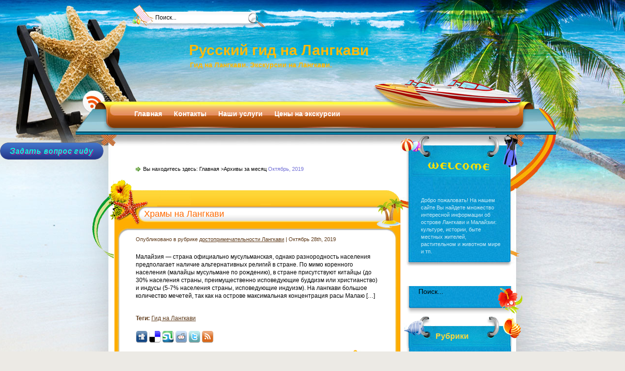

--- FILE ---
content_type: text/html; charset=UTF-8
request_url: http://prolangkawi.ru/2019/10/
body_size: 6295
content:
<!DOCTYPE html PUBLIC "-//W3C//DTD XHTML 1.0 Transitional//EN" "http://www.w3.org/TR/xhtml1/DTD/xhtml1-transitional.dtd">
<html xmlns="http://www.w3.org/1999/xhtml" lang="ru-RU">
<head profile="http://gmpg.org/xfn/11">
<meta http-equiv="Content-Type" content="text/html; charset=UTF-8" />
<title>Октябрь, 2019 | Русский гид на Лангкави</title>
<meta name="generator" content="WordPress 3.9.40" />
<link rel="stylesheet" href="http://prolangkawi.ru/wp-content/themes/brisk/css/reset.css" type="text/css" media="screen" />
<link rel="stylesheet" href="http://prolangkawi.ru/wp-content/themes/brisk/css/default.css" type="text/css" media="screen" />
<link rel="stylesheet" href="http://prolangkawi.ru/wp-content/themes/brisk/style.css" type="text/css" media="screen" />
<!--[if lte IE 6]>
<link rel="stylesheet" href="http://prolangkawi.ru/wp-content/themes/brisk/css/ie.css" type="text/css" media="screen" />
<script src="http://prolangkawi.ru/wp-content/themes/brisk/js/iepng.js" type="text/javascript"></script>
<script type="text/javascript">
   EvPNG.fix('div, ul, img, li, h3, h2, a');
</script>
<![endif]-->
<link rel="alternate" type="application/rss+xml" title="RSS 2.0" href="http://prolangkawi.ru/feed/" />
<link rel="alternate" type="text/xml" title="RSS .92" href="http://prolangkawi.ru/feed/rss/" />
<link rel="alternate" type="application/atom+xml" title="Atom 0.3" href="http://prolangkawi.ru/feed/atom/" />
<link rel="pingback" href="http://prolangkawi.ru/xmlrpc.php" />
	<link rel='archives' title='Октябрь 2019' href='http://prolangkawi.ru/2019/10/' />
	<link rel='archives' title='Август 2019' href='http://prolangkawi.ru/2019/08/' />
	<link rel='archives' title='Июль 2019' href='http://prolangkawi.ru/2019/07/' />
	<link rel='archives' title='Май 2019' href='http://prolangkawi.ru/2019/05/' />
	<link rel='archives' title='Апрель 2018' href='http://prolangkawi.ru/2018/04/' />
	<link rel='archives' title='Ноябрь 2016' href='http://prolangkawi.ru/2016/11/' />
	<link rel='archives' title='Октябрь 2016' href='http://prolangkawi.ru/2016/10/' />
	<link rel='archives' title='Сентябрь 2016' href='http://prolangkawi.ru/2016/09/' />
	<link rel='archives' title='Август 2016' href='http://prolangkawi.ru/2016/08/' />
	<link rel='archives' title='Июль 2016' href='http://prolangkawi.ru/2016/07/' />
	<link rel='archives' title='Сентябрь 2015' href='http://prolangkawi.ru/2015/09/' />
	<link rel='archives' title='Август 2015' href='http://prolangkawi.ru/2015/08/' />
	<link rel='archives' title='Ноябрь 2014' href='http://prolangkawi.ru/2014/11/' />
	<link rel='archives' title='Август 2014' href='http://prolangkawi.ru/2014/08/' />
	<link rel='archives' title='Июль 2014' href='http://prolangkawi.ru/2014/07/' />
	<link rel='archives' title='Июнь 2014' href='http://prolangkawi.ru/2014/06/' />
	<link rel='archives' title='Май 2014' href='http://prolangkawi.ru/2014/05/' />
	<link rel='archives' title='Апрель 2014' href='http://prolangkawi.ru/2014/04/' />
	<link rel='archives' title='Март 2014' href='http://prolangkawi.ru/2014/03/' />
	<link rel='archives' title='Февраль 2014' href='http://prolangkawi.ru/2014/02/' />
<link rel='stylesheet' id='colorbox-css'  href='http://prolangkawi.ru/wp-content/plugins/slideshow-gallery/css/colorbox.css?ver=1.3.19' type='text/css' media='all' />
<script type='text/javascript' src='http://prolangkawi.ru/wp-includes/js/jquery/jquery.js?ver=1.11.0'></script>
<script type='text/javascript' src='http://prolangkawi.ru/wp-includes/js/jquery/jquery-migrate.min.js?ver=1.2.1'></script>
<script type='text/javascript' src='http://prolangkawi.ru/wp-content/plugins/slideshow-gallery/js/gallery.js?ver=1.0'></script>
<script type='text/javascript' src='http://prolangkawi.ru/wp-content/plugins/slideshow-gallery/js/colorbox.js?ver=1.3.19'></script>
<link rel="EditURI" type="application/rsd+xml" title="RSD" href="http://prolangkawi.ru/xmlrpc.php?rsd" />
<link rel="wlwmanifest" type="application/wlwmanifest+xml" href="http://prolangkawi.ru/wp-includes/wlwmanifest.xml" /> 
<meta name="generator" content="WordPress 3.9.40" />
	<style type="text/css">.recentcomments a{display:inline !important;padding:0 !important;margin:0 !important;}</style>

<!-- All in One SEO Pack 2.1.6 by Michael Torbert of Semper Fi Web Design[293,354] -->
<meta name="robots" content="noindex,follow" />

<link rel="canonical" href="http://prolangkawi.ru/2019/10/" />
<!-- /all in one seo pack -->
</head><body>
<!-- wrapper start -->
<div id="wrapper"><div id="bottom_frame"><div id="top_frame"><div id="top_container">
<!-- header start -->
	<div id="header">
			<h1  id="blog_title"><a href="http://prolangkawi.ru">Русский гид на Лангкави</a></h1>
		<h2>Гид на Лангкави. Экскурсии на Лангкави.</h2>
		<div id="menu">
			<ul>
				<li class="menu_first"><a href="http://prolangkawi.ru">Главная</a></li>
				<li class="page_item page-item-49"><a href="http://prolangkawi.ru/kontakty/">Контакты</a></li>
<li class="page_item page-item-2 current_page_parent"><a href="http://prolangkawi.ru/gid-na-langkawi/">Наши услуги</a></li>
<li class="page_item page-item-19"><a href="http://prolangkawi.ru/ekskursii-na-ostrove-langkavi/">Цены на экскурсии</a></li>
			</ul>
		</div>
        <div id="rss"><a href="http://prolangkawi.ru/feed/"><img src="http://prolangkawi.ru/wp-content/themes/brisk/images/spacer.gif" alt="RSS" /></a></div>
		<div id="searchform"><form method="get" action="http://prolangkawi.ru">
					<input name="s" type="text" class="searchtext" id="s" value="Поиск..." onblur="if (this.value == '') {this.value = 'Поиск...';}" onfocus="if (this.value == 'Поиск...') {this.value = '';}" />
					<input type="image" src="http://prolangkawi.ru/wp-content/themes/brisk/images/spacer.gif" id="searchsubmit" alt="Поиск" value="" />
				</form></div>
	</div>
<!-- header end -->
<a href="mailto:fito69@mail.ru"><img title="mailto" src="http://i64.fastpic.ru/big/2014/0614/df/fe9922f0094e1ee22df107b7810c80df.png" alt="center" /></a><!-- container start -->
	<div id="container" class="clearfix">
		<!-- sidebar start -->
		<div id="sidebar">
			<div id="welcome"><p><!-- replace the content with your welcome text -->

Добро пожаловать!
На нашем сайте Вы найдете множество интересной информации об острове Лангкави и Малайзии: культуре, истории, быте местных жителей, растительном и животном мире и тп. 
 </p></div>
			<div id="sidebar_main" class="clearfix">
            <ul>
            <li><form method="get" action="http://prolangkawi.ru">
					<input name="s" type="text" class="searchtext" id="s" value="Поиск..." onblur="if (this.value == '') {this.value = 'Поиск...';}" onfocus="if (this.value == 'Поиск...') {this.value = '';}" />
					<input type="image" src="http://prolangkawi.ru/wp-content/themes/brisk/images/spacer.gif" id="searchsubmit" alt="Поиск" value="" />
				</form></li><li><h2>Рубрики</h2>		<ul>
	<li class="cat-item cat-item-1"><a href="http://prolangkawi.ru/category/%d0%b1%d0%b5%d0%b7-%d1%80%d1%83%d0%b1%d1%80%d0%b8%d0%ba%d0%b8/" title="Просмотреть все записи в рубрике &laquo;Без рубрики&raquo;">Без рубрики</a> (1)
</li>
	<li class="cat-item cat-item-67"><a href="http://prolangkawi.ru/category/dom-v-arendu-na-langkavi/" title="Просмотреть все записи в рубрике &laquo;Дом в аренду на Лангкави&raquo;">Дом в аренду на Лангкави</a> (1)
</li>
	<li class="cat-item cat-item-48"><a href="http://prolangkawi.ru/category/zhizn-v-malajzii/" title="Просмотреть все записи в рубрике &laquo;Жизнь в Малайзии&raquo;">Жизнь в Малайзии</a> (13)
</li>
	<li class="cat-item cat-item-23"><a href="http://prolangkawi.ru/category/nashi-ekskursii/" title="Просмотреть все записи в рубрике &laquo;Куда съездить на Лангкави?&raquo;">Куда съездить на Лангкави?</a> (22)
<ul class='children'>
	<li class="cat-item cat-item-33"><a href="http://prolangkawi.ru/category/nashi-ekskursii/dostoprimechatelnosti-langkavi/" title="Просмотреть все записи в рубрике &laquo;достопримечательности Лангкави&raquo;">достопримечательности Лангкави</a> (10)
</li>
	<li class="cat-item cat-item-35"><a href="http://prolangkawi.ru/category/nashi-ekskursii/prochie-ekskursii/" title="Просмотреть все записи в рубрике &laquo;на лодке&raquo;">на лодке</a> (7)
</li>
	<li class="cat-item cat-item-4"><a href="http://prolangkawi.ru/category/nashi-ekskursii/plyazhi-langkavi/" title="Просмотреть все записи в рубрике &laquo;пляжи Лангкави&raquo;">пляжи Лангкави</a> (7)
</li>
</ul>
</li>
	<li class="cat-item cat-item-38"><a href="http://prolangkawi.ru/category/tradicii-i-kultura/" title="Просмотреть все записи в рубрике &laquo;Культура, история, традиции&raquo;">Культура, история, традиции</a> (12)
</li>
	<li class="cat-item cat-item-50"><a href="http://prolangkawi.ru/category/opasnosti-v-malajzii/" title="Просмотреть все записи в рубрике &laquo;Опасности в Малайзии&raquo;">Опасности в Малайзии</a> (5)
</li>
	<li class="cat-item cat-item-43"><a href="http://prolangkawi.ru/category/poleznye-sovety/" title="Просмотреть все записи в рубрике &laquo;Полезные советы&raquo;">Полезные советы</a> (16)
</li>
	<li class="cat-item cat-item-9"><a href="http://prolangkawi.ru/category/priroda-langkavi/" title="Просмотреть все записи в рубрике &laquo;Природа Лангкави&raquo;">Природа Лангкави</a> (25)
<ul class='children'>
	<li class="cat-item cat-item-3"><a href="http://prolangkawi.ru/category/priroda-langkavi/zhivotnyj-mir/" title="Просмотреть все записи в рубрике &laquo;Животный мир&raquo;">Животный мир</a> (15)
</li>
	<li class="cat-item cat-item-17"><a href="http://prolangkawi.ru/category/priroda-langkavi/mir-rastenij/" title="Просмотреть все записи в рубрике &laquo;мир растений&raquo;">мир растений</a> (7)
</li>
	<li class="cat-item cat-item-61"><a href="http://prolangkawi.ru/category/priroda-langkavi/pogoda-i-klimat/" title="Просмотреть все записи в рубрике &laquo;Погода и климат&raquo;">Погода и климат</a> (1)
</li>
</ul>
</li>
	<li class="cat-item cat-item-36"><a href="http://prolangkawi.ru/category/chto-kupit-na-langkavi/" title="Просмотреть все записи в рубрике &laquo;Что купить на Лангкави?&raquo;">Что купить на Лангкави?</a> (7)
</li>
	<li class="cat-item cat-item-25"><a href="http://prolangkawi.ru/category/malazijskaya-kuxnya/" title="Просмотреть все записи в рубрике &laquo;Что съесть на Лангкави?&raquo;">Что съесть на Лангкави?</a> (23)
<ul class='children'>
	<li class="cat-item cat-item-29"><a href="http://prolangkawi.ru/category/malazijskaya-kuxnya/malazijskaya-kuxnya-malazijskaya-kuxnya/" title="Просмотреть все записи в рубрике &laquo;Малазийская кухня&raquo;">Малазийская кухня</a> (11)
</li>
	<li class="cat-item cat-item-30"><a href="http://prolangkawi.ru/category/malazijskaya-kuxnya/frukty/" title="Просмотреть все записи в рубрике &laquo;Фрукты&raquo;">Фрукты</a> (13)
</li>
</ul>
</li>
		</ul>
</li>		<li>		<h2>Свежие записи</h2>		<ul>
					<li>
				<a href="http://prolangkawi.ru/xramy-na-langkavi/">Храмы на Лангкави</a>
						</li>
					<li>
				<a href="http://prolangkawi.ru/avgust-i-volny/">Август и волны</a>
						</li>
					<li>
				<a href="http://prolangkawi.ru/obezyany-na-langkavi/">Обезьяны на Лангкави</a>
						</li>
					<li>
				<a href="http://prolangkawi.ru/nasekomye-na-langkavi/">Насекомые на Лангкави</a>
						</li>
					<li>
				<a href="http://prolangkawi.ru/variant-suvenira-iz-malajzii-kokosovyj-dzhem-kajya/">Вариант сувенира из Малайзии &#8212; кокосовый джем Кайя.</a>
						</li>
				</ul>
		</li><li><h2>Архивы</h2>		<ul>
	<li><a href='http://prolangkawi.ru/2019/10/'>Октябрь 2019</a>&nbsp;(1)</li>
	<li><a href='http://prolangkawi.ru/2019/08/'>Август 2019</a>&nbsp;(1)</li>
	<li><a href='http://prolangkawi.ru/2019/07/'>Июль 2019</a>&nbsp;(2)</li>
	<li><a href='http://prolangkawi.ru/2019/05/'>Май 2019</a>&nbsp;(1)</li>
	<li><a href='http://prolangkawi.ru/2018/04/'>Апрель 2018</a>&nbsp;(1)</li>
	<li><a href='http://prolangkawi.ru/2016/11/'>Ноябрь 2016</a>&nbsp;(1)</li>
	<li><a href='http://prolangkawi.ru/2016/10/'>Октябрь 2016</a>&nbsp;(4)</li>
	<li><a href='http://prolangkawi.ru/2016/09/'>Сентябрь 2016</a>&nbsp;(1)</li>
	<li><a href='http://prolangkawi.ru/2016/08/'>Август 2016</a>&nbsp;(1)</li>
	<li><a href='http://prolangkawi.ru/2016/07/'>Июль 2016</a>&nbsp;(1)</li>
	<li><a href='http://prolangkawi.ru/2015/09/'>Сентябрь 2015</a>&nbsp;(2)</li>
	<li><a href='http://prolangkawi.ru/2015/08/'>Август 2015</a>&nbsp;(5)</li>
	<li><a href='http://prolangkawi.ru/2014/11/'>Ноябрь 2014</a>&nbsp;(1)</li>
	<li><a href='http://prolangkawi.ru/2014/08/'>Август 2014</a>&nbsp;(3)</li>
	<li><a href='http://prolangkawi.ru/2014/07/'>Июль 2014</a>&nbsp;(10)</li>
	<li><a href='http://prolangkawi.ru/2014/06/'>Июнь 2014</a>&nbsp;(18)</li>
	<li><a href='http://prolangkawi.ru/2014/05/'>Май 2014</a>&nbsp;(9)</li>
	<li><a href='http://prolangkawi.ru/2014/04/'>Апрель 2014</a>&nbsp;(11)</li>
	<li><a href='http://prolangkawi.ru/2014/03/'>Март 2014</a>&nbsp;(6)</li>
	<li><a href='http://prolangkawi.ru/2014/02/'>Февраль 2014</a>&nbsp;(12)</li>
		</ul>
</li><li><h2>Свежие комментарии</h2><ul id="recentcomments"><li class="recentcomments"><a href='http://99islands.ru' rel='external nofollow' class='url'>LangkawiGuide</a> к записи <a href="http://prolangkawi.ru/sezon-ili-ne-sezon/#comment-345">Сезон или не сезон на Лангкави</a></li><li class="recentcomments">Olesya к записи <a href="http://prolangkawi.ru/sezon-ili-ne-sezon/#comment-344">Сезон или не сезон на Лангкави</a></li><li class="recentcomments"><a href='http://99islands.ru' rel='external nofollow' class='url'>LangkawiGuide</a> к записи <a href="http://prolangkawi.ru/sezon-ili-ne-sezon/#comment-303">Сезон или не сезон на Лангкави</a></li><li class="recentcomments">Наталья к записи <a href="http://prolangkawi.ru/sezon-ili-ne-sezon/#comment-297">Сезон или не сезон на Лангкави</a></li><li class="recentcomments"><a href='http://paro-povar.ru/sitemap' rel='external nofollow' class='url'>paro-povar</a> к записи <a href="http://prolangkawi.ru/petaj-malazijskij-durnopaxnushhij-ovoshh/#comment-269">Петай &#8212; Малазийский дурнопахнущий овощ</a></li></ul></li><li><h2>Мета</h2>			<ul>
						<li><a href="http://prolangkawi.ru/wp-login.php">Войти</a></li>
			<li><a href="http://prolangkawi.ru/feed/" title="Подпишитесь на RSS-ленту этого сайта"><abbr title="Really Simple Syndication">RSS</abbr> записей</a></li>
			<li><a href="http://prolangkawi.ru/comments/feed/" title="Последние комментарии ко всем записям в RSS"><abbr title="Really Simple Syndication">RSS</abbr> комментариев</a></li>
<li><a href="http://ru.wordpress.org/" title="Сайт работает на WordPress &#8212; современной персональной платформе для публикаций.">WordPress.org</a></li>			</ul>
</li>			  </ul>
</div>
			 
		</div>
<!-- sidebar end --><!-- content start -->
		<div id="content" class="clearfix">
		                <div class="post_path">Вы находитесь здесь: <a href="http://prolangkawi.ru">Главная</a> &gt;Архивы за месяц <span>Октябрь, 2019</span></div>
						<div class="post">
<div class="post_bg">
<div class="post_top">
				<h2 class="post-title"><a href="http://prolangkawi.ru/xramy-na-langkavi/" title="Храмы на Лангкави">Храмы на Лангкави</a></h2>
                <div class="postmetadata">Опубликовано в рубрике <a href="http://prolangkawi.ru/category/nashi-ekskursii/dostoprimechatelnosti-langkavi/" title="Просмотреть все записи в рубрике &laquo;достопримечательности Лангкави&raquo;" rel="category tag">достопримечательности Лангкави</a> | Октябрь 28th, 2019</div>
                <div class="entry"><p>Малайзия &#8212; страна официально мусульманская, однако разнородность населения предполагает наличие альтернативных религий в стране. По мимо коренного населения (малайцы мусульмане по рождению), в стране присутствуют китайцы (до 30% населения страны, преимущественно исповедующие буддизм или христианство) и индусы (5-7% населения страны, исповедующие индуизм). На лангкави большое количество мечетей, так как на острове максимальная концентрация расы Малаю [&hellip;]</p>
</div>
				<div class="endline"></div>
				<p class="tags"><strong>Теги:</strong> <a href="http://prolangkawi.ru/tag/gid-na-langkavi/" rel="tag">Гид на Лангкави</a></p>				<div class="bookmark"><ul>
	<li><a rel="nofollow" href="http://digg.com/submit?phase=2&amp;url=http://prolangkawi.ru/xramy-na-langkavi/&amp;title=Храмы на Лангкави"><img class="bookmark_icon" src="http://prolangkawi.ru/wp-content/themes/brisk/images/bookmark/digg.png" alt="Digg" /></a></li>
	<li><a rel="nofollow" href="http://del.icio.us/post?url=http://prolangkawi.ru/xramy-na-langkavi/&amp;title=Храмы на Лангкави"><img class="bookmark_icon" src="http://prolangkawi.ru/wp-content/themes/brisk/images/bookmark/delicious.png" alt="Del.icio.us" /></a></li>
	<li><a rel="nofollow" href="http://www.stumbleupon.com/submit?url=http://prolangkawi.ru/xramy-na-langkavi/&amp;title=Храмы на Лангкави"><img class="bookmark_icon" src="http://prolangkawi.ru/wp-content/themes/brisk/images/bookmark/stumbleupon.png" alt="StumbleUpon" /></a></li>
	<li><a rel="nofollow" href="http://reddit.com/submit?url=http://prolangkawi.ru/xramy-na-langkavi/&amp;title=Храмы на Лангкави"><img class="bookmark_icon" src="http://prolangkawi.ru/wp-content/themes/brisk/images/bookmark/reddit.png" alt="Reddit" /></a></li>
	<li><a rel="nofollow" href="http://twitter.com/home?status=http://prolangkawi.ru/xramy-na-langkavi/"><img class="bookmark_icon" src="http://prolangkawi.ru/wp-content/themes/brisk/images/bookmark/twitter.png" alt="Twitter" /></a></li>
	<li><a href='http://prolangkawi.ru/xramy-na-langkavi/feed/'><img class="bookmark_icon" src="http://prolangkawi.ru/wp-content/themes/brisk/images/bookmark/rss.png" alt="RSS" /></a></li>
</ul>
<script type="text/javascript">(function() {
  if (window.pluso)if (typeof window.pluso.start == "function") return;
  if (window.ifpluso==undefined) { window.ifpluso = 1;
    var d = document, s = d.createElement('script'), g = 'getElementsByTagName';
    s.type = 'text/javascript'; s.charset='UTF-8'; s.async = true;
    s.src = ('https:' == window.location.protocol ? 'https' : 'http')  + '://share.pluso.ru/pluso-like.js';
    var h=d[g]('body')[0];
    h.appendChild(s);
  }})();</script>
<div class="pluso" data-background="#ebebeb" data-options="medium,round,line,horizontal,counter,theme=04" data-services="vkontakte,odnoklassniki,facebook,twitter,google,moimir,email,print"></div></div>
<div class="read_comments">Комментарии<a href="http://prolangkawi.ru/xramy-na-langkavi/#comments"><span>0</span></a></div>
                			</div>
			</div>
			<div class="post_bottom"></div>
			</div>
											<div class="wp-pagenavi">
					<div class="alignleft"></div>
					<div class="alignright"></div>
					</div>
									</div>
<!-- content end -->
	</div>
<!-- container end -->
<div class="endline"></div><!-- footer start -->	<div id="footer" class="clearfix">		<div class="credit">				Все права защищены. <a href="http://prolangkawi.ru">Русский гид на Лангкави</a>.				<br/>				<div class="footer_c"><a href="http://wp-templates.ru/">WordPress шаблоны</a></div>		</div>		<div class="bottom_icon"><img src="http://prolangkawi.ru/wp-content/themes/brisk/images/bottom_icon.png" alt="Bottom Icon" /></div>	</div><!-- footer end --></div></div></div></div><!-- wrapper end --><!--Openstat-->
<span id="openstat1"></span>
<script type="text/javascript">
var openstat = { counter: 1, image: 87, color: "c0f890", next: openstat };
(function(d, t, p) {
var j = d.createElement(t); j.async = true; j.type = "text/javascript";
j.src = ("https:" == p ? "https:" : "http:") + "//openstat.net/cnt.js";
var s = d.getElementsByTagName(t)[0]; s.parentNode.insertBefore(j, s);
})(document, "script", document.location.protocol);
</script>
<!--/Openstat--><!-- begin of Top100 code -->

<script id="top100Counter" type="text/javascript" src="http://counter.rambler.ru/top100.jcn?3029682"></script>
<noscript>
<a href="http://top100.rambler.ru/navi/3029682/">
<img src="http://counter.rambler.ru/top100.cnt?3029682" alt="Rambler's Top100" border="0" />
</a>

</noscript>
<!-- end of Top100 code --><!-- Rating@Mail.ru counter -->
<script type="text/javascript">
var _tmr = _tmr || [];
_tmr.push({id: "2532848", type: "pageView", start: (new Date()).getTime()});
(function (d, w) {
   var ts = d.createElement("script"); ts.type = "text/javascript"; ts.async = true;
   ts.src = (d.location.protocol == "https:" ? "https:" : "http:") + "//top-fwz1.mail.ru/js/code.js";
   var f = function () {var s = d.getElementsByTagName("script")[0]; s.parentNode.insertBefore(ts, s);};
   if (w.opera == "[object Opera]") { d.addEventListener("DOMContentLoaded", f, false); } else { f(); }
})(document, window);
</script><noscript><div style="position:absolute;left:-10000px;">
<img src="//top-fwz1.mail.ru/counter?id=2532848;js=na" style="border:0;" height="1" width="1" alt="Рейтинг@Mail.ru" />
</div></noscript>
<!-- //Rating@Mail.ru counter --><!-- Rating@Mail.ru logo -->
<a href="http://top.mail.ru/jump?from=2532848">
<img src="//top-fwz1.mail.ru/counter?id=2532848;t=602;l=1" 
style="border:0;" height="40" width="88" alt="Рейтинг@Mail.ru" /></a>
<!-- //Rating@Mail.ru logo -->
<!-- BEGIN JIVOSITE CODE {literal} -->
<script type='text/javascript'>
(function(){ var widget_id = 'ASszrrYcq5';var d=document;var w=window;function l(){
  var s = document.createElement('script'); s.type = 'text/javascript'; s.async = true;
  s.src = '//code.jivosite.com/script/widget/'+widget_id
    ; var ss = document.getElementsByTagName('script')[0]; ss.parentNode.insertBefore(s, ss);}
  if(d.readyState=='complete'){l();}else{if(w.attachEvent){w.attachEvent('onload',l);}
  else{w.addEventListener('load',l,false);}}})();
</script>
<!-- {/literal} END JIVOSITE CODE -->
</body></html><!-- hyper cache: 643888b2488c27d19fdaf4c42b896428 26-01-24 04:09:57 -->

--- FILE ---
content_type: text/css
request_url: http://prolangkawi.ru/wp-content/themes/brisk/style.css
body_size: 2953
content:
/*
Theme Name: Brisk
Theme URI: http://www.ezwpthemes.com
Description: Brisk theme.
Version: 1.0
Author: EZwpthemes
Author URI: http://www.ezwpthemes.com/
Tags: light, fixed width, two columns, right sidebar, threaded comments, widget ready, pagenavi, social bookmarking
*/

/* Global */
body {
	color: #000;
	background: #ECEAE5 url(images/body_bg.jpg) center top repeat-y;
	font-family: Verdana, Geneva, sans-serif;
}
a, .post a {
	text-decoration: none;
	color: #000;
}
a:hover, .post a:hover {
	color: #900;
	text-decoration: none;
}
#blog_title ,.post-title ,h1 ,h2 ,h3 ,h4 {
	font-family: Arial, Helvetica, sans-serif;
	font-weight: bold;
}
blockquote, code {
	color: #333;
	font-family: Verdana, Geneva, sans-serif;
	border: 1px dashed #999;	
}
blockquote {
	background: #F8F4AB;
}
code {
	background: #F5D582;
}

/* Layout */
#wrapper {
	min-width: 998px; /* not working in IE6 */
	overflow: hidden;
	background: url(images/container_bg.jpg) repeat-y center top;
}
#bottom_frame {
	padding: 0 0 5px 0;
	background: url(images/bottom_frame.jpg) no-repeat center bottom;
}
#top_frame {
	background: url(images/top_frame.jpg) no-repeat center top;
}
#top_container {
	margin: 0 auto;
	background: url(images/top_container.jpg) no-repeat center 300px;
}
#header , #container , #footer {
	width: 998px;
}
#header {
	height: 292px;
}
#container {
	min-height: 900px;
	padding: 0px 0 40px 0;
}
#footer {
	clear: both;
	height: 35px;
	position: relative;
}
/* Footer */
.credit {
	font-size: 1.1em;
	text-align: center;
	padding: 0px 212px 0px 100px;
}
.credit, .credit a, .credit a:hover {
	color: #605237;
}
.bottom_icon {
	position: absolute;
	bottom: -5px;
	right: 68px;
	height: 216px;
	width: 72px;
}
/* Header */
#header #blog_title {
	font-size: 3em; /* Blog Title */
	padding: 82px 200px 0px 246px;
	text-align: left;
}
#header h2 {
	font-size: 1.4em; /* Blog Description */
	text-align: left;
	padding: 0px 200px 0px 248px;
}
#header #blog_title, #header #blog_title a, #header h2 {
	color: #FBB90B;
}
/* menu */
#menu {
	width: 561px;
	height: 26px;
	position: absolute;
	left: 122px;
	top: 219px;
	overflow: hidden;
}
#menu ul li {
	padding: 0 12px;
	font-size: 1.4em; /* Menu Font Size */
	font-weight: bold;
	text-align: center;
	float: left;
}
#menu ul li a {
	padding: 0px 0 0px 0px;
	line-height: 2;
	color: #FFFFFF;
}
#menu ul li a:hover {
	color: #ff4;
}
#menu ul ul li {
	font-size: 1em;
}

/* searchform */
#searchform {
	overflow: hidden;
	position: absolute;
	left: 147px;
	top: 26px;
}
.searchtext {
	width: 185px;
	color: #000;
	border: 0;
	font-size: 1.2em;
	background: url(images/spacer.gif);
	padding: 0;
	margin: 3px 4px 0 30px;
	float: left;
}
#searchsubmit {
	border: 0;
	margin: 0 0 0px 0;
	width: 25px;
	height: 25px;
	float: left;
}
#rss {
	position: absolute;
	left: 27px;
	top: 184px;
}
#rss img {
	width: 48px;
	height: 49px;
}

/* Content */
#content {
	width: 639px;
	padding: 5px 0px 0 0px;
	display: inline;
	margin: 0 0 0 47px;
	float: left;
}
.post {
	padding: 0px 0 0px 0;
	margin: 0px 0 0px 0px;
}
.post_bg {
	background: url(images/post_bg.png) center 60px repeat-y;
}
.post_top {
	background: url(images/post_top.png) center top no-repeat;
}
.post_bottom {
	background: url(images/post_bottom.png) center top no-repeat;
	height: 57px;
}
.post .post-title {
	margin: 0px 5px 0 0px;
	padding: 60px 40px 30px 107px;
	font-size: 18px; /* Post Title */
	font-weight: normal;
}
.post .post-title a {
	color: #FE6900;
}
.post .post-title a:hover {
	color: #900;
}
.edit_post {
	width: 73%;
	color: #333;
	margin: 0 0px 0px 95px;
	margin-top: 10px;
	padding: 5px 10px;
	background: #ffc;
	border: 1px dashed #999;
}
.edit_post a {
	font-style: italic;
	color: #33C;
}
.edit_post a.post-edit-link {
	margin-right: 15px;
	font-style: normal;
	color: #E5631C;
	text-decoration: underline;
}
.edit_post a:hover.post-edit-link {
	color: #33c;
}
.post_path span {
	color: #706ED6;	
}
.post_path a:hover {
	text-decoration: underline;
}
.postmetadata a {
	text-decoration: underline;
}
.entry {
	overflow: hidden;
	margin: 0px 50px 0px 90px;
	padding: 10px 0;
	font-size: 1.2em;
	width: 499px;
}
.entry a {
	color: #1f85da;
	text-decoration: underline;
}
.tags, .tags a, .postmetadata, .postmetadata a {
	color: #5B3615;
}
.post_path {
	font-size: 1.1em;
	margin: 0 0 0 90px;
	padding: 7px 27px 12px 15px;
	background: url(images/arrow.gif) left 10px no-repeat;
}
.postmetadata {
	padding: 2px 50px 0 90px;
	text-align: left;
	font-size: 1.1em;
}
.tags {
	font-size: 1.2em;
	margin: 10px 50px 0 90px;
}
.tags a {
	text-decoration: underline;
}
.read_comments {
	margin: 0px 50px 0 0px;
	text-align: right;
	font-weight: normal;
	padding: 17px 0px 17px 90px;
	color: #833C0E;
	font-size: 1.1em;
}
.bookmark {
	margin: 18px 50px 0 90px;
}
.wp-pagenavi {
	padding: 5px 50px 5px 90px;
	line-height: 20px;
}
.post-footer {
	padding: 10px 50px 10px 90px;
}
.read_comments a {
	color: #7c4519;
	padding: 14px 31px 14px 0px;
}
.read_comments a:hover {
	color: #a00;	
}
.read_comments span {    
	font-size: 12px;
	padding: 15px;
	background: url(images/read_comments.jpg) no-repeat center 8px;
}
.notfound {
	margin: 100px auto;
	text-align:center;
	font-size: 4em;
	font-weight: bold;
	color: #7e2d17;
}

/* welcome */
#welcome {
	color: #ceebf7;
	font-weight: normal;
	font-size: 11px;
	padding: 76px 0px 45px 35px;
}
#welcome p {
	width: 164px;
	height: 138px;
	padding: 0px 0 0px 0px;
	overflow: hidden;
}

/* Sidebar */
#sidebar {
	width: 244px;
	display: inline;
	padding: 0px 0px 47px 0px;
	margin: 0px 68px 0px 0px;
	overflow: hidden;
	float: right;
	position: relative;
	color: #FFFFFF;
}
#sidebar_main {
	padding: 0px 0 0px 0;
	margin: 0px 0 0 0;
	background: url(images/sidebar_main_bg.png) repeat-y left top;
}
#sidebar_main h2 {
	padding: 35px 40px 13px 65px;
	font-size: 16px;
	color: #FFD73A;
	background: url(images/sidebar_header_bg.png) no-repeat left top;
}
#sidebar_main ul li {
	overflow: hidden;
	font-size: 1.2em;
	padding: 0px 0 32px 0px;
	background: url(images/sidebar_li_bottom.png) no-repeat left bottom;
	position: relative;
}
#sidebar_main ul li a {
	color: #e7f5fb;
}
#sidebar_main ul li a:hover {
	color: #ff4;
}
#sidebar_main ul ul {
	padding: 0 48px 0 35px;
	background: none;
}
#sidebar_main ul ul li {
	font-size: 1em;
	border: none;
	padding: 6px 0px 6px 22px;
	background: url(images/sidebar_li.jpg) no-repeat left 13px;
	word-wrap: break-word;
	overflow: hidden;
}
#sidebar_main ul ul ul {
	padding: 0;
	margin: 0;
}
#sidebar_main ul ul ul li {
	font-size: 1em;
	margin: 0;
	width: 80%;
}
#sidebar_main .textwidget {
	margin: 7px 0;
}
#sidebar select {
	font-size: 1em;
	margin: 7px 0 0px 30px;
	width: 65%;
}
#sidebar ul li div ,#sidebar_ul li object {
	padding: 0 48px 10px 35px;
}
#sidebar ul li div div {
	padding: 0;
}
#sidebar_main .sidebar_bot_border {
	height: 31px;
	margin: 0;
	padding: 0px;
	background: url(images/sidebar_li_bottom.png) no-repeat left bottom;	
}
/* PageNavi*/

.wp-pagenavi a {
	padding: 2px 4px;
	margin: 2px;
	text-decoration: none;
	border: 1px solid #06c;
	color: #06c;
	background-color: #fff;
}
.wp-pagenavi a:hover {
	border: 1px solid #000;
	color: #000;
}
.wp-pagenavi span.pages, .wp-pagenavi span.current, .wp-pagenavi span.extend {
	padding: 2px 4px;
	margin: 2px;
	border: 1px solid #000;
	color: #000;
	background-color: #fff;
}

/* Calendar */
#wp-calendar {
	empty-cells: show;
	margin: 0px auto 0;
	margin-bottom: 15px;
	width: 100%;
	color: #ededed;
}
#wp-calendar #next a {
	padding-right: 10px;
	text-align: right;
	font-size: 11px;
}
#wp-calendar #prev a {
	padding-left: 10px;
	text-align: left;
	font-size: 11px;
}
#wp-calendar #prev a:hover, #wp-calendar #next a:hover {
	color: #000;
}
#wp-calendar a {
	display: block;
	font-weight: bold;
	text-decoration: none;
}
#wp-calendar a:hover {
	background: #fc0;
	color: #000;
}
#wp-calendar caption {
	text-align: center;
	padding-bottom: 10px;
	width: 100%;
	font: bold 13px Verdana, Arial, Sans-Serif;
}
#wp-calendar td {
	text-align: center;
	padding: 3px 0;
	font-size: 12px;
	text-align: center;
}
#wp-calendar th {
	text-align: center;
	font-style: normal;
	font-size: 12px;
	text-transform: capitalize;
}
/* Social Bookmarking */
.bookmark ul {
	display: inline;
}
.bookmark ul li {
	background: none;
	display: inline;
	list-style-type: none;
}
.bookmark_line img {
	border: 0;
}

/* Comments */
h3#comments {
	padding: 0 50px 0 90px;
}
h3#comments, #respond h3 {
	padding-top: 10px;
	font-size: 1.4em;
	color: #333;
}
#commentform {
	margin: 5px 0 0 0px;
}
#commentform input {
	width: 170px;
	padding: 2px;
	margin: 5px 5px 1px 0;
	font: 0.9em 'Lucida Grande', Verdana, Arial, Sans-Serif;
}
#commentform textarea {
	width: 98%;
	padding: 2px;
	font: 0.9em 'Lucida Grande', Verdana, Arial, Sans-Serif;
}
#commentform p {
	margin: 5px 0;
	font-family: 'Lucida Grande', Verdana, Arial, Sans-Serif;
}
#commentform #submit {
	margin: 0 0 5px auto;
	float: right;
}
#respond {
	width: 78%;
	padding: 0 0 0 50px;
	color: #333;
	margin: 0 auto;
}
#respond:after {
	content: "."; 
	display: block;
	height: 0;
	clear: both;
	visibility: hidden;
}
.commentlist {
	padding: 0 0 0 0px;
	margin: 0 auto;
	width: 85%;
}
.commentlist li {
	margin: 15px 0 0px 45px;
	padding: 5px 5px 10px 10px;
	list-style: none;
	font-weight: bold;
	font: 0.9em 'Lucida Grande', Verdana, Arial, Sans-Serif;
}
.commentlist li ul li { 
	margin-right: -5px;
	margin-left: 10px;
	font-size: 1em;
}
.commentlist p {
	margin: 10px 5px 10px 0;
	font-weight: normal;
	line-height: 1.5em;
	font-size: 1.2em;
	text-transform: none;
}
.commentlist li .avatar { 
	float: right;
	border: 1px solid #333;
	padding: 2px;
	background: #fff;
}
.commentlist li a {
	color: #000;
}
.commentlist cite, .commentlist cite a {
	font-weight: bold;
	font-style: normal;
	font-size: 1.2em;
}
#content .comment-body p a {
	text-decoration: underline;
}
.nocomments {
	text-align: center;
}
.commentmetadata {
	font-size: 1.2em;
	display: block;
	font-weight: normal;
}
.thread-alt {
	background-color: #dcbea4;
}

.thread-even {
	background-color: #e3cbb3;
}
.depth-1 {
	border: 1px solid #000;
}
.alt { 
	border-left: 1px solid #666; /* odd page */
	background-color: #C29581; 
	padding: 10px;
}
.even {
	border-left: 1px solid #666; /* even page */
	background-color: #D0AD9E;
}
.edit_post { color: #666; }

--- FILE ---
content_type: application/javascript
request_url: http://prolangkawi.ru/wp-content/plugins/slideshow-gallery/js/gallery.js?ver=1.0
body_size: 2316
content:
var TINY={};

function tid(i){ return document.getElementById(i); }
function tag(e,p){ p=p||document; return p.getElementsByTagName(e); }

TINY.slideshow=function(n){
	this.infoSpeed=this.imgSpeed=this.speed=10;
	this.thumbOpacity=this.navHover=70;
	this.navOpacity=25;
	this.scrollSpeed=5;
	this.letterbox='#000';
	this.n=n;
	this.c=0;
	this.a=[]
};

TINY.slideshow.prototype={
	init:function(s,z,b,f,q){
		s=tid(s);
		var m= tag('li',s), i=0, w=0;
		this.l=m.length;
		this.q=tid(q);
		this.f=tid(z);
		this.r=tid(this.info);
		this.o=parseInt(TINY.style.val(z,'width'));
		
		if(this.thumbs){
			var u=tid(this.left), r=tid(this.right);
			u.onmouseover=new Function('TINY.scroll.init("'+this.thumbs+'",-1,'+this.scrollSpeed+')');
			u.onmouseout=r.onmouseout=new Function('TINY.scroll.cl("'+this.thumbs+'")');
			r.onmouseover=new Function('TINY.scroll.init("'+this.thumbs+'",1,'+this.scrollSpeed+')');
			this.p=tid(this.thumbs)
		}
		
		for(i;i<this.l;i++){
			this.a[i]={};
			var h=m[i], a=this.a[i];			
			a.t= tag('h3',h)[0].innerHTML;
			a.io = tag('h3',h)[0].style.opacity;
			a.d= tag('p',h)[0].innerHTML;
			a.l= tag('a',h)[0]? tag('a',h)[0].href:'';
			a.tg = tag('a',h)[0] != '' ? tag('a',h)[0].target:'_self';
			a.p= tag('span',h)[0].innerHTML;
			if(this.thumbs){
				var g = tag('img',h)[0];
				this.p.appendChild(g);
				w+=parseInt(g.offsetWidth);
				if(i!=this.l-1){
					g.style.marginRight=this.spacing+'px';
					w+=this.spacing
				}
				this.p.style.width=w+'px';
				g.style.opacity=this.thumbOpacity/100;
				g.style.filter='alpha(opacity='+this.thumbOpacity+')';
				g.onmouseover=new Function('TINY.alpha.set(this,100,5)');
				g.onmouseout=new Function('TINY.alpha.set(this,'+this.thumbOpacity+',5)');
				g.onclick=new Function(this.n+'.pr('+i+',1)');
			}
		}
		if(b&&f){
			b=tid(b);
			f=tid(f);
			b.style.opacity=f.style.opacity=this.navOpacity/100;
			b.style.filter=f.style.filter='alpha(opacity='+this.navOpacity+')';
			b.onmouseover=f.onmouseover=new Function('TINY.alpha.set(this,'+this.navHover+',5)');
			b.onmouseout=f.onmouseout=new Function('TINY.alpha.set(this,'+this.navOpacity+',5)');
			b.onclick=new Function(this.n+'.mv(-1,1)');
			f.onclick=new Function(this.n+'.mv(1,1)');
		}
		this.auto?this.is(0,0):this.is(0,1);
	},
	mv:function(d,c){
		var t=this.c+d;
		this.c=t=t<0?this.l-1:t>this.l-1?0:t;
		this.pr(t,c)
	},
	pr:function(t,c){
		clearTimeout(this.lt);
		if(c){
			clearTimeout(this.at)
		}
		this.c=t;
		this.is(t,c)
	},
	is:function(s,c){	
		if(this.info) {			
			if (this.a[s].t.length > 0 || this.a[s].d.length > 0) {
				TINY.height.set(this.r,1,this.infoSpeed/2,-1);
			} else {
				TINY.height.set(this.r,0,this.infoSpeed/2,-1);
			}
		}
		
		var i=new Image();
		i.style.opacity=0;
		i.style.filter='alpha(opacity=0)';
		this.i=i;
		i.onload=new Function(this.n+'.le('+s+','+c+')');
		string = this.a[s].p;
		string = string.replace(/&amp;/g, '&');
		i.src = string;
		if(this.thumbs){
			var a= tag('img',this.p), l=a.length, x=0;
			for(x;x<l;x++){
				a[x].style.borderColor=x!=s?'':this.active
			}
		}
	},
	le:function(s,c){
		this.f.appendChild(this.i);
		var w=this.o-parseInt(this.i.offsetWidth);
		if(w>0){
			var l=Math.floor(w/2);
		}
		TINY.alpha.set(this.i,100,this.imgSpeed);
		var n=new Function(this.n+'.nf('+s+')');
		this.lt=setTimeout(n,this.imgSpeed*100);
		if(!c || (this.auto == true && this.alwaysauto == true)) {
			this.at=setTimeout(new Function(this.n+'.mv(1,0)'),this.speed*1000)
		}
		if(this.a[s].l != ""){			
			var baseURL = this.a[s].l;
			var urlString = /\.jpg$|\.jpeg$|\.png$|\.gif$|\.bmp$/;
	   		var urlType = baseURL.toLowerCase().match(urlString);

			if (this.imagesthickbox == "true" && (urlType == '.jpg' || urlType == '.jpeg' || urlType == '.png' || urlType == '.gif' || urlType == '.bmp')) {			
				this.q.onclick = new Function('jQuery.colorbox({href:"' + this.a[s].l + '",maxWidth:"90%",maxHeight:"90%",title:"' + this.a[s].t + '"})');
			} else {
				this.q.onclick = new Function('window.open("' + this.a[s].l + '","' + this.a[s].tg + '")');
			}
			
			this.q.onmouseover = new Function('this.className="' + this.linkclass + '"');
			this.q.onmouseout = new Function('this.className=""');
			this.q.style.cursor = 'pointer';
		}else{
			this.q.onclick=this.q.onmouseover=null;
			this.q.style.cursor='default';
		}
		var m= tag('img',this.f);
		if(m.length >= 2){
			this.f.removeChild(m[0])
		}
	},
	nf:function(s){
		if(this.info){		
			s=this.a[s];			
			tag('h3',this.r)[0].innerHTML=s.t;
			tag('p',this.r)[0].innerHTML=s.d;
			this.r.style.height='auto';
			var h=parseInt(this.r.offsetHeight);
			this.r.style.height=0;
			
			if (s.t.length > 0 || s.d.length > 0) {
				TINY.height.set(this.r,h,this.infoSpeed,0);
				TINY.alpha.set(this.r,s.io,5);
			}
		}
	}
};

TINY.scroll=function(){
	return{
		init:function(e,d,s){
			e=typeof e=='object'?e: tid(e); var p=e.style.left||TINY.style.val(e,'left'); e.style.left=p;			
			var l = (d==1) ? Math.abs(parseInt(e.offsetWidth)-parseInt(e.parentNode.offsetWidth)) : 0;
			
			if ((e.childNodes.length+1)*e.firstChild.width > e.parentNode.offsetWidth) {
				e.si=setInterval(function(){
					TINY.scroll.mv(e,l,d,s)},20);
			}
		},
		mv:function(e,l,d,s){
			var c=parseInt(e.style.left); if(c==l){TINY.scroll.cl(e)}else{var i=Math.abs(l+c); i=i<s?i:s; var n=c-i*d; e.style.left=n+'px'}
		},
		cl:function(e){e=typeof e=='object'?e: tid(e); clearInterval(e.si)}
	}
}();

TINY.height=function(){
	return{
		set:function(e,h,s,d){
			e=typeof e=='object'?e:tid(e); var oh=e.offsetHeight, ho=e.style.height||TINY.style.val(e,'height');
			ho=oh-parseInt(ho); var hd=oh-ho>h?-1:1; clearInterval(e.si); e.si=setInterval(function(){TINY.height.tw(e,h,ho,hd,s)},20)
		},
		tw:function(e,h,ho,hd,s){
			var oh=e.offsetHeight-ho;
			if(oh == h){clearInterval(e.si)}else{if(oh!=h){e.style.height=oh+(Math.ceil(Math.abs(h-oh)/s)*hd)+'px'}}
		}
	}
}();

TINY.alpha=function(){
	return{
		set:function(e,a,s){
			e=typeof e=='object'?e:tid(e); var o=e.style.opacity||TINY.style.val(e,'opacity'),
			d=a>o*100?1:-1; e.style.opacity=o; clearInterval(e.ai); e.ai=setInterval(function(){TINY.alpha.tw(e,a,d,s)},20)
		},
		tw:function(e,a,d,s){
			var o=Math.round(e.style.opacity*100);
			if(o==a){clearInterval(e.ai)}else{var n=o+Math.ceil(Math.abs(a-o)/s)*d; e.style.opacity=n/100; e.style.filter='alpha(opacity='+n+')'}
		}
	}
}();

TINY.style=function(){return{val:function(e,p){e=typeof e=='object'?e:tid(e); return e.currentStyle?e.currentStyle[p]:document.defaultView.getComputedStyle(e,null).getPropertyValue(p)}}}();